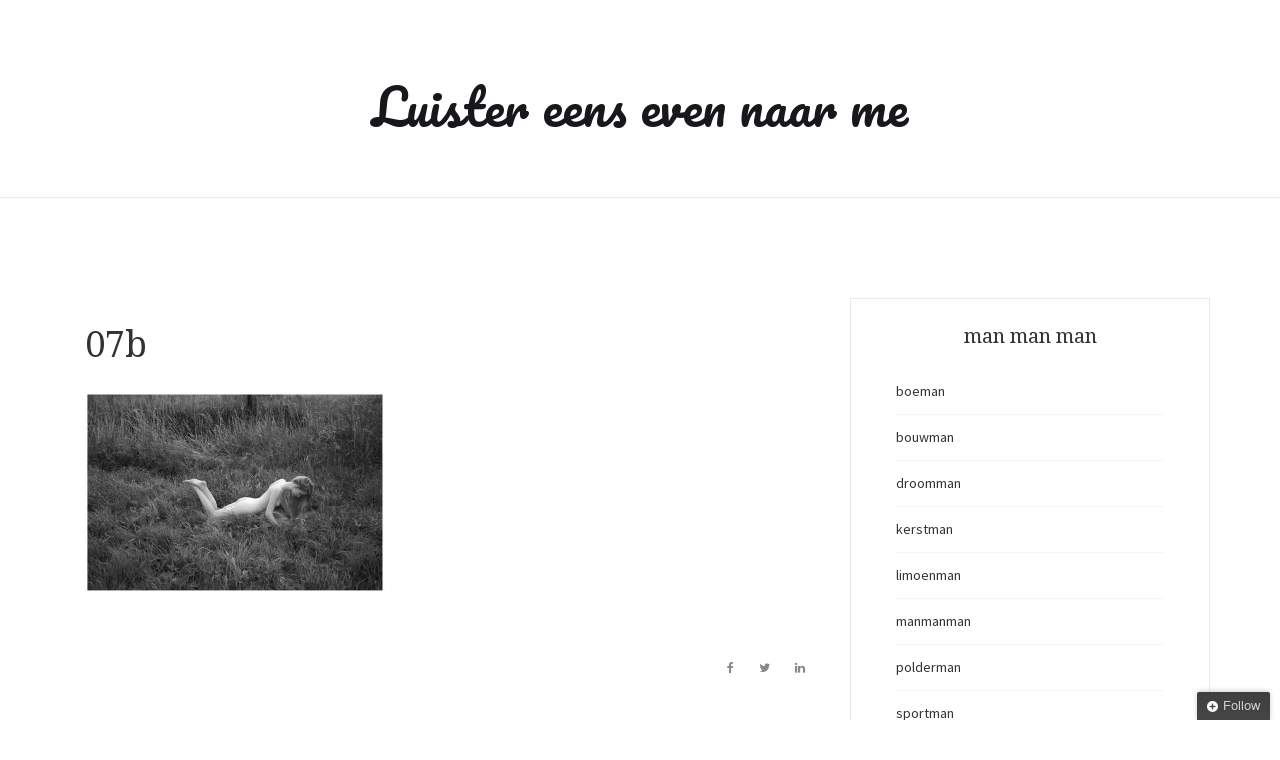

--- FILE ---
content_type: text/html; charset=UTF-8
request_url: https://www.luistereensevennaar.me/07b/
body_size: 11528
content:
<!DOCTYPE html>
<html lang="nl-NL">
<head>
    <meta charset="UTF-8">
    <meta name="viewport" content="width=device-width, initial-scale=1">
    <link rel="profile" href="http://gmpg.org/xfn/11">

	<title>07b &#8211; Luister eens even naar me</title>
<meta name='robots' content='max-image-preview:large' />
	<style>img:is([sizes="auto" i], [sizes^="auto," i]) { contain-intrinsic-size: 3000px 1500px }</style>
	
            <script data-no-defer="1" data-ezscrex="false" data-cfasync="false" data-pagespeed-no-defer data-cookieconsent="ignore">
                var ctPublicFunctions = {"_ajax_nonce":"4fc638b988","_rest_nonce":"c871cc3253","_ajax_url":"\/wp-admin\/admin-ajax.php","_rest_url":"https:\/\/www.luistereensevennaar.me\/wp-json\/","data__cookies_type":"native","data__ajax_type":"rest","data__bot_detector_enabled":0,"data__frontend_data_log_enabled":1,"cookiePrefix":"","wprocket_detected":false,"host_url":"www.luistereensevennaar.me","text__ee_click_to_select":"Klik om de hele gegevens te selecteren","text__ee_original_email":"De volledige tekst is","text__ee_got_it":"Duidelijk","text__ee_blocked":"Geblokkeerd","text__ee_cannot_connect":"Kan geen verbinding maken","text__ee_cannot_decode":"Kan e-mail niet decoderen. Onbekende reden","text__ee_email_decoder":"Cleantalk e-mail decoder","text__ee_wait_for_decoding":"De magie is onderweg!","text__ee_decoding_process":"Wacht een paar seconden terwijl we de contactgegevens decoderen."}
            </script>
        
            <script data-no-defer="1" data-ezscrex="false" data-cfasync="false" data-pagespeed-no-defer data-cookieconsent="ignore">
                var ctPublic = {"_ajax_nonce":"4fc638b988","settings__forms__check_internal":"0","settings__forms__check_external":"0","settings__forms__force_protection":0,"settings__forms__search_test":"1","settings__data__bot_detector_enabled":0,"settings__sfw__anti_crawler":0,"blog_home":"https:\/\/www.luistereensevennaar.me\/","pixel__setting":"3","pixel__enabled":true,"pixel__url":"https:\/\/moderate8-v4.cleantalk.org\/pixel\/887ac87fa2073f266e3a7ee937fdc86b.gif","data__email_check_before_post":"1","data__email_check_exist_post":1,"data__cookies_type":"native","data__key_is_ok":true,"data__visible_fields_required":true,"wl_brandname":"Anti-Spam by CleanTalk","wl_brandname_short":"CleanTalk","ct_checkjs_key":"70d5fd73e67fb5c364899821fac6f5523d8309b97d635f26b020c7a1047d0e42","emailEncoderPassKey":"b50985517044fa185c018ea2f8a3deac","bot_detector_forms_excluded":"W10=","advancedCacheExists":false,"varnishCacheExists":true,"wc_ajax_add_to_cart":false}
            </script>
        <link rel='dns-prefetch' href='//secure.gravatar.com' />
<link rel='dns-prefetch' href='//stats.wp.com' />
<link rel='dns-prefetch' href='//fonts.googleapis.com' />
<link rel='dns-prefetch' href='//v0.wordpress.com' />
<link rel="alternate" type="application/rss+xml" title="Luister eens even naar me &raquo; feed" href="https://www.luistereensevennaar.me/feed/" />
<link rel="alternate" type="application/rss+xml" title="Luister eens even naar me &raquo; reacties feed" href="https://www.luistereensevennaar.me/comments/feed/" />
<link rel="alternate" type="application/rss+xml" title="Luister eens even naar me &raquo; 07b reacties feed" href="https://www.luistereensevennaar.me/feed/?attachment_id=57" />
<script type="text/javascript">
/* <![CDATA[ */
window._wpemojiSettings = {"baseUrl":"https:\/\/s.w.org\/images\/core\/emoji\/16.0.1\/72x72\/","ext":".png","svgUrl":"https:\/\/s.w.org\/images\/core\/emoji\/16.0.1\/svg\/","svgExt":".svg","source":{"concatemoji":"https:\/\/www.luistereensevennaar.me\/wp-includes\/js\/wp-emoji-release.min.js?ver=6.8.3"}};
/*! This file is auto-generated */
!function(s,n){var o,i,e;function c(e){try{var t={supportTests:e,timestamp:(new Date).valueOf()};sessionStorage.setItem(o,JSON.stringify(t))}catch(e){}}function p(e,t,n){e.clearRect(0,0,e.canvas.width,e.canvas.height),e.fillText(t,0,0);var t=new Uint32Array(e.getImageData(0,0,e.canvas.width,e.canvas.height).data),a=(e.clearRect(0,0,e.canvas.width,e.canvas.height),e.fillText(n,0,0),new Uint32Array(e.getImageData(0,0,e.canvas.width,e.canvas.height).data));return t.every(function(e,t){return e===a[t]})}function u(e,t){e.clearRect(0,0,e.canvas.width,e.canvas.height),e.fillText(t,0,0);for(var n=e.getImageData(16,16,1,1),a=0;a<n.data.length;a++)if(0!==n.data[a])return!1;return!0}function f(e,t,n,a){switch(t){case"flag":return n(e,"\ud83c\udff3\ufe0f\u200d\u26a7\ufe0f","\ud83c\udff3\ufe0f\u200b\u26a7\ufe0f")?!1:!n(e,"\ud83c\udde8\ud83c\uddf6","\ud83c\udde8\u200b\ud83c\uddf6")&&!n(e,"\ud83c\udff4\udb40\udc67\udb40\udc62\udb40\udc65\udb40\udc6e\udb40\udc67\udb40\udc7f","\ud83c\udff4\u200b\udb40\udc67\u200b\udb40\udc62\u200b\udb40\udc65\u200b\udb40\udc6e\u200b\udb40\udc67\u200b\udb40\udc7f");case"emoji":return!a(e,"\ud83e\udedf")}return!1}function g(e,t,n,a){var r="undefined"!=typeof WorkerGlobalScope&&self instanceof WorkerGlobalScope?new OffscreenCanvas(300,150):s.createElement("canvas"),o=r.getContext("2d",{willReadFrequently:!0}),i=(o.textBaseline="top",o.font="600 32px Arial",{});return e.forEach(function(e){i[e]=t(o,e,n,a)}),i}function t(e){var t=s.createElement("script");t.src=e,t.defer=!0,s.head.appendChild(t)}"undefined"!=typeof Promise&&(o="wpEmojiSettingsSupports",i=["flag","emoji"],n.supports={everything:!0,everythingExceptFlag:!0},e=new Promise(function(e){s.addEventListener("DOMContentLoaded",e,{once:!0})}),new Promise(function(t){var n=function(){try{var e=JSON.parse(sessionStorage.getItem(o));if("object"==typeof e&&"number"==typeof e.timestamp&&(new Date).valueOf()<e.timestamp+604800&&"object"==typeof e.supportTests)return e.supportTests}catch(e){}return null}();if(!n){if("undefined"!=typeof Worker&&"undefined"!=typeof OffscreenCanvas&&"undefined"!=typeof URL&&URL.createObjectURL&&"undefined"!=typeof Blob)try{var e="postMessage("+g.toString()+"("+[JSON.stringify(i),f.toString(),p.toString(),u.toString()].join(",")+"));",a=new Blob([e],{type:"text/javascript"}),r=new Worker(URL.createObjectURL(a),{name:"wpTestEmojiSupports"});return void(r.onmessage=function(e){c(n=e.data),r.terminate(),t(n)})}catch(e){}c(n=g(i,f,p,u))}t(n)}).then(function(e){for(var t in e)n.supports[t]=e[t],n.supports.everything=n.supports.everything&&n.supports[t],"flag"!==t&&(n.supports.everythingExceptFlag=n.supports.everythingExceptFlag&&n.supports[t]);n.supports.everythingExceptFlag=n.supports.everythingExceptFlag&&!n.supports.flag,n.DOMReady=!1,n.readyCallback=function(){n.DOMReady=!0}}).then(function(){return e}).then(function(){var e;n.supports.everything||(n.readyCallback(),(e=n.source||{}).concatemoji?t(e.concatemoji):e.wpemoji&&e.twemoji&&(t(e.twemoji),t(e.wpemoji)))}))}((window,document),window._wpemojiSettings);
/* ]]> */
</script>
<style id='wp-emoji-styles-inline-css' type='text/css'>

	img.wp-smiley, img.emoji {
		display: inline !important;
		border: none !important;
		box-shadow: none !important;
		height: 1em !important;
		width: 1em !important;
		margin: 0 0.07em !important;
		vertical-align: -0.1em !important;
		background: none !important;
		padding: 0 !important;
	}
</style>
<link rel='stylesheet' id='wp-block-library-css' href='https://www.luistereensevennaar.me/wp-includes/css/dist/block-library/style.min.css?ver=6.8.3' type='text/css' media='all' />
<style id='classic-theme-styles-inline-css' type='text/css'>
/*! This file is auto-generated */
.wp-block-button__link{color:#fff;background-color:#32373c;border-radius:9999px;box-shadow:none;text-decoration:none;padding:calc(.667em + 2px) calc(1.333em + 2px);font-size:1.125em}.wp-block-file__button{background:#32373c;color:#fff;text-decoration:none}
</style>
<link rel='stylesheet' id='mediaelement-css' href='https://www.luistereensevennaar.me/wp-includes/js/mediaelement/mediaelementplayer-legacy.min.css?ver=4.2.17' type='text/css' media='all' />
<link rel='stylesheet' id='wp-mediaelement-css' href='https://www.luistereensevennaar.me/wp-includes/js/mediaelement/wp-mediaelement.min.css?ver=6.8.3' type='text/css' media='all' />
<style id='jetpack-sharing-buttons-style-inline-css' type='text/css'>
.jetpack-sharing-buttons__services-list{display:flex;flex-direction:row;flex-wrap:wrap;gap:0;list-style-type:none;margin:5px;padding:0}.jetpack-sharing-buttons__services-list.has-small-icon-size{font-size:12px}.jetpack-sharing-buttons__services-list.has-normal-icon-size{font-size:16px}.jetpack-sharing-buttons__services-list.has-large-icon-size{font-size:24px}.jetpack-sharing-buttons__services-list.has-huge-icon-size{font-size:36px}@media print{.jetpack-sharing-buttons__services-list{display:none!important}}.editor-styles-wrapper .wp-block-jetpack-sharing-buttons{gap:0;padding-inline-start:0}ul.jetpack-sharing-buttons__services-list.has-background{padding:1.25em 2.375em}
</style>
<style id='global-styles-inline-css' type='text/css'>
:root{--wp--preset--aspect-ratio--square: 1;--wp--preset--aspect-ratio--4-3: 4/3;--wp--preset--aspect-ratio--3-4: 3/4;--wp--preset--aspect-ratio--3-2: 3/2;--wp--preset--aspect-ratio--2-3: 2/3;--wp--preset--aspect-ratio--16-9: 16/9;--wp--preset--aspect-ratio--9-16: 9/16;--wp--preset--color--black: #000000;--wp--preset--color--cyan-bluish-gray: #abb8c3;--wp--preset--color--white: #ffffff;--wp--preset--color--pale-pink: #f78da7;--wp--preset--color--vivid-red: #cf2e2e;--wp--preset--color--luminous-vivid-orange: #ff6900;--wp--preset--color--luminous-vivid-amber: #fcb900;--wp--preset--color--light-green-cyan: #7bdcb5;--wp--preset--color--vivid-green-cyan: #00d084;--wp--preset--color--pale-cyan-blue: #8ed1fc;--wp--preset--color--vivid-cyan-blue: #0693e3;--wp--preset--color--vivid-purple: #9b51e0;--wp--preset--gradient--vivid-cyan-blue-to-vivid-purple: linear-gradient(135deg,rgba(6,147,227,1) 0%,rgb(155,81,224) 100%);--wp--preset--gradient--light-green-cyan-to-vivid-green-cyan: linear-gradient(135deg,rgb(122,220,180) 0%,rgb(0,208,130) 100%);--wp--preset--gradient--luminous-vivid-amber-to-luminous-vivid-orange: linear-gradient(135deg,rgba(252,185,0,1) 0%,rgba(255,105,0,1) 100%);--wp--preset--gradient--luminous-vivid-orange-to-vivid-red: linear-gradient(135deg,rgba(255,105,0,1) 0%,rgb(207,46,46) 100%);--wp--preset--gradient--very-light-gray-to-cyan-bluish-gray: linear-gradient(135deg,rgb(238,238,238) 0%,rgb(169,184,195) 100%);--wp--preset--gradient--cool-to-warm-spectrum: linear-gradient(135deg,rgb(74,234,220) 0%,rgb(151,120,209) 20%,rgb(207,42,186) 40%,rgb(238,44,130) 60%,rgb(251,105,98) 80%,rgb(254,248,76) 100%);--wp--preset--gradient--blush-light-purple: linear-gradient(135deg,rgb(255,206,236) 0%,rgb(152,150,240) 100%);--wp--preset--gradient--blush-bordeaux: linear-gradient(135deg,rgb(254,205,165) 0%,rgb(254,45,45) 50%,rgb(107,0,62) 100%);--wp--preset--gradient--luminous-dusk: linear-gradient(135deg,rgb(255,203,112) 0%,rgb(199,81,192) 50%,rgb(65,88,208) 100%);--wp--preset--gradient--pale-ocean: linear-gradient(135deg,rgb(255,245,203) 0%,rgb(182,227,212) 50%,rgb(51,167,181) 100%);--wp--preset--gradient--electric-grass: linear-gradient(135deg,rgb(202,248,128) 0%,rgb(113,206,126) 100%);--wp--preset--gradient--midnight: linear-gradient(135deg,rgb(2,3,129) 0%,rgb(40,116,252) 100%);--wp--preset--font-size--small: 13px;--wp--preset--font-size--medium: 20px;--wp--preset--font-size--large: 36px;--wp--preset--font-size--x-large: 42px;--wp--preset--spacing--20: 0.44rem;--wp--preset--spacing--30: 0.67rem;--wp--preset--spacing--40: 1rem;--wp--preset--spacing--50: 1.5rem;--wp--preset--spacing--60: 2.25rem;--wp--preset--spacing--70: 3.38rem;--wp--preset--spacing--80: 5.06rem;--wp--preset--shadow--natural: 6px 6px 9px rgba(0, 0, 0, 0.2);--wp--preset--shadow--deep: 12px 12px 50px rgba(0, 0, 0, 0.4);--wp--preset--shadow--sharp: 6px 6px 0px rgba(0, 0, 0, 0.2);--wp--preset--shadow--outlined: 6px 6px 0px -3px rgba(255, 255, 255, 1), 6px 6px rgba(0, 0, 0, 1);--wp--preset--shadow--crisp: 6px 6px 0px rgba(0, 0, 0, 1);}:where(.is-layout-flex){gap: 0.5em;}:where(.is-layout-grid){gap: 0.5em;}body .is-layout-flex{display: flex;}.is-layout-flex{flex-wrap: wrap;align-items: center;}.is-layout-flex > :is(*, div){margin: 0;}body .is-layout-grid{display: grid;}.is-layout-grid > :is(*, div){margin: 0;}:where(.wp-block-columns.is-layout-flex){gap: 2em;}:where(.wp-block-columns.is-layout-grid){gap: 2em;}:where(.wp-block-post-template.is-layout-flex){gap: 1.25em;}:where(.wp-block-post-template.is-layout-grid){gap: 1.25em;}.has-black-color{color: var(--wp--preset--color--black) !important;}.has-cyan-bluish-gray-color{color: var(--wp--preset--color--cyan-bluish-gray) !important;}.has-white-color{color: var(--wp--preset--color--white) !important;}.has-pale-pink-color{color: var(--wp--preset--color--pale-pink) !important;}.has-vivid-red-color{color: var(--wp--preset--color--vivid-red) !important;}.has-luminous-vivid-orange-color{color: var(--wp--preset--color--luminous-vivid-orange) !important;}.has-luminous-vivid-amber-color{color: var(--wp--preset--color--luminous-vivid-amber) !important;}.has-light-green-cyan-color{color: var(--wp--preset--color--light-green-cyan) !important;}.has-vivid-green-cyan-color{color: var(--wp--preset--color--vivid-green-cyan) !important;}.has-pale-cyan-blue-color{color: var(--wp--preset--color--pale-cyan-blue) !important;}.has-vivid-cyan-blue-color{color: var(--wp--preset--color--vivid-cyan-blue) !important;}.has-vivid-purple-color{color: var(--wp--preset--color--vivid-purple) !important;}.has-black-background-color{background-color: var(--wp--preset--color--black) !important;}.has-cyan-bluish-gray-background-color{background-color: var(--wp--preset--color--cyan-bluish-gray) !important;}.has-white-background-color{background-color: var(--wp--preset--color--white) !important;}.has-pale-pink-background-color{background-color: var(--wp--preset--color--pale-pink) !important;}.has-vivid-red-background-color{background-color: var(--wp--preset--color--vivid-red) !important;}.has-luminous-vivid-orange-background-color{background-color: var(--wp--preset--color--luminous-vivid-orange) !important;}.has-luminous-vivid-amber-background-color{background-color: var(--wp--preset--color--luminous-vivid-amber) !important;}.has-light-green-cyan-background-color{background-color: var(--wp--preset--color--light-green-cyan) !important;}.has-vivid-green-cyan-background-color{background-color: var(--wp--preset--color--vivid-green-cyan) !important;}.has-pale-cyan-blue-background-color{background-color: var(--wp--preset--color--pale-cyan-blue) !important;}.has-vivid-cyan-blue-background-color{background-color: var(--wp--preset--color--vivid-cyan-blue) !important;}.has-vivid-purple-background-color{background-color: var(--wp--preset--color--vivid-purple) !important;}.has-black-border-color{border-color: var(--wp--preset--color--black) !important;}.has-cyan-bluish-gray-border-color{border-color: var(--wp--preset--color--cyan-bluish-gray) !important;}.has-white-border-color{border-color: var(--wp--preset--color--white) !important;}.has-pale-pink-border-color{border-color: var(--wp--preset--color--pale-pink) !important;}.has-vivid-red-border-color{border-color: var(--wp--preset--color--vivid-red) !important;}.has-luminous-vivid-orange-border-color{border-color: var(--wp--preset--color--luminous-vivid-orange) !important;}.has-luminous-vivid-amber-border-color{border-color: var(--wp--preset--color--luminous-vivid-amber) !important;}.has-light-green-cyan-border-color{border-color: var(--wp--preset--color--light-green-cyan) !important;}.has-vivid-green-cyan-border-color{border-color: var(--wp--preset--color--vivid-green-cyan) !important;}.has-pale-cyan-blue-border-color{border-color: var(--wp--preset--color--pale-cyan-blue) !important;}.has-vivid-cyan-blue-border-color{border-color: var(--wp--preset--color--vivid-cyan-blue) !important;}.has-vivid-purple-border-color{border-color: var(--wp--preset--color--vivid-purple) !important;}.has-vivid-cyan-blue-to-vivid-purple-gradient-background{background: var(--wp--preset--gradient--vivid-cyan-blue-to-vivid-purple) !important;}.has-light-green-cyan-to-vivid-green-cyan-gradient-background{background: var(--wp--preset--gradient--light-green-cyan-to-vivid-green-cyan) !important;}.has-luminous-vivid-amber-to-luminous-vivid-orange-gradient-background{background: var(--wp--preset--gradient--luminous-vivid-amber-to-luminous-vivid-orange) !important;}.has-luminous-vivid-orange-to-vivid-red-gradient-background{background: var(--wp--preset--gradient--luminous-vivid-orange-to-vivid-red) !important;}.has-very-light-gray-to-cyan-bluish-gray-gradient-background{background: var(--wp--preset--gradient--very-light-gray-to-cyan-bluish-gray) !important;}.has-cool-to-warm-spectrum-gradient-background{background: var(--wp--preset--gradient--cool-to-warm-spectrum) !important;}.has-blush-light-purple-gradient-background{background: var(--wp--preset--gradient--blush-light-purple) !important;}.has-blush-bordeaux-gradient-background{background: var(--wp--preset--gradient--blush-bordeaux) !important;}.has-luminous-dusk-gradient-background{background: var(--wp--preset--gradient--luminous-dusk) !important;}.has-pale-ocean-gradient-background{background: var(--wp--preset--gradient--pale-ocean) !important;}.has-electric-grass-gradient-background{background: var(--wp--preset--gradient--electric-grass) !important;}.has-midnight-gradient-background{background: var(--wp--preset--gradient--midnight) !important;}.has-small-font-size{font-size: var(--wp--preset--font-size--small) !important;}.has-medium-font-size{font-size: var(--wp--preset--font-size--medium) !important;}.has-large-font-size{font-size: var(--wp--preset--font-size--large) !important;}.has-x-large-font-size{font-size: var(--wp--preset--font-size--x-large) !important;}
:where(.wp-block-post-template.is-layout-flex){gap: 1.25em;}:where(.wp-block-post-template.is-layout-grid){gap: 1.25em;}
:where(.wp-block-columns.is-layout-flex){gap: 2em;}:where(.wp-block-columns.is-layout-grid){gap: 2em;}
:root :where(.wp-block-pullquote){font-size: 1.5em;line-height: 1.6;}
</style>
<link rel='stylesheet' id='cleantalk-public-css-css' href='https://www.luistereensevennaar.me/wp-content/plugins/cleantalk-spam-protect/css/cleantalk-public.min.css?ver=6.68_1764599335' type='text/css' media='all' />
<link rel='stylesheet' id='cleantalk-email-decoder-css-css' href='https://www.luistereensevennaar.me/wp-content/plugins/cleantalk-spam-protect/css/cleantalk-email-decoder.min.css?ver=6.68_1764599335' type='text/css' media='all' />
<link rel='stylesheet' id='blaskan-fonts-css' href='https://fonts.googleapis.com/css?family=Droid+Serif%3A400%2C700%7CSource+Sans+Pro%3A300%2C400%2C600%2C700%2C900%7CWork+Sans%7CPacifico&#038;subset=latin%2Clatin-ext&#038;ver=6.8.3' type='text/css' media='all' />
<link rel='stylesheet' id='bootstrap-css' href='https://www.luistereensevennaar.me/wp-content/themes/blaskan/assets/css/bootstrap.min.css?ver=6.8.3' type='text/css' media='all' />
<link rel='stylesheet' id='fontawesome-css' href='https://www.luistereensevennaar.me/wp-content/themes/blaskan/assets/css/font-awesome.min.css?ver=6.8.3' type='text/css' media='all' />
<link rel='stylesheet' id='blaskan-style-css' href='https://www.luistereensevennaar.me/wp-content/themes/blaskan/style.css?ver=6.8.3' type='text/css' media='all' />
<script type="text/javascript" src="https://www.luistereensevennaar.me/wp-content/plugins/cleantalk-spam-protect/js/apbct-public-bundle_gathering.min.js?ver=6.68_1764599335" id="apbct-public-bundle_gathering.min-js-js"></script>
<script type="text/javascript" src="https://www.luistereensevennaar.me/wp-includes/js/jquery/jquery.min.js?ver=3.7.1" id="jquery-core-js"></script>
<script type="text/javascript" src="https://www.luistereensevennaar.me/wp-includes/js/jquery/jquery-migrate.min.js?ver=3.4.1" id="jquery-migrate-js"></script>
<link rel="https://api.w.org/" href="https://www.luistereensevennaar.me/wp-json/" /><link rel="alternate" title="JSON" type="application/json" href="https://www.luistereensevennaar.me/wp-json/wp/v2/media/57" /><link rel="EditURI" type="application/rsd+xml" title="RSD" href="https://www.luistereensevennaar.me/xmlrpc.php?rsd" />
<meta name="generator" content="WordPress 6.8.3" />
<link rel='shortlink' href='https://wp.me/a3Vdk0-V' />
<link rel="alternate" title="oEmbed (JSON)" type="application/json+oembed" href="https://www.luistereensevennaar.me/wp-json/oembed/1.0/embed?url=https%3A%2F%2Fwww.luistereensevennaar.me%2F07b%2F" />
<link rel="alternate" title="oEmbed (XML)" type="text/xml+oembed" href="https://www.luistereensevennaar.me/wp-json/oembed/1.0/embed?url=https%3A%2F%2Fwww.luistereensevennaar.me%2F07b%2F&#038;format=xml" />
	<style>img#wpstats{display:none}</style>
		<link rel="pingback" href="https://www.luistereensevennaar.me/xmlrpc.php"><!-- All in one Favicon 4.8 --><link rel="shortcut icon" href="http://www.luistereensevennaar.me/wp-content/uploads/2012/09/favicon-81.ico" />

<!-- Jetpack Open Graph Tags -->
<meta property="og:type" content="article" />
<meta property="og:title" content="07b" />
<meta property="og:url" content="https://www.luistereensevennaar.me/07b/" />
<meta property="og:description" content="Bezoek het bericht voor meer." />
<meta property="article:published_time" content="2011-12-20T14:26:44+00:00" />
<meta property="article:modified_time" content="2011-12-20T14:26:44+00:00" />
<meta property="og:site_name" content="Luister eens even naar me" />
<meta property="og:image" content="https://www.luistereensevennaar.me/wp-content/uploads/2011/12/07b.jpg" />
<meta property="og:image:alt" content="" />
<meta property="og:locale" content="nl_NL" />
<meta name="twitter:text:title" content="07b" />
<meta name="twitter:image" content="https://www.luistereensevennaar.me/wp-content/uploads/2011/12/07b.jpg?w=640" />
<meta name="twitter:card" content="summary_large_image" />
<meta name="twitter:description" content="Bezoek het bericht voor meer." />

<!-- End Jetpack Open Graph Tags -->
</head>

<body class="attachment wp-singular attachment-template-default single single-attachment postid-57 attachmentid-57 attachment-jpeg wp-theme-blaskan">
<div id="page" class="site">
    <header id="masthead" class="site-header" role="banner">
        <div class="site-branding ">

            <div class="top-header container">

				                <div class="search-header-form-container pull-right">
                                    </div>

                

                <div class="clearfix"></div>
            </div>

            <div class="container">
				                        <p class="site-title"><a
                                    href="https://www.luistereensevennaar.me/"
                                    rel="home">Luister eens even naar me</a></p>
						
            </div><!-- .container -->
        </div><!-- .site-branding -->

        <nav id="site-navigation" class="main-navigation container" role="navigation">
            <button class="menu-toggle" aria-controls="primary-menu"
                    aria-expanded="false">Menu</button>
            <div class="blaskan-main-menu">
			             </div>
        </nav><!-- #site-navigation -->

        <!-- Custom Header -->
		
    </header><!-- #masthead -->

    <div id="content" class="site-content container">


    <div id="primary" class="content-area row">
        <main id="main" class="site-main col-md-8 col-sm-12" role="main">

			<article id="post-57" class="col-md-12 col-sm-12 post-57 attachment type-attachment status-inherit hentry">
    <header class="entry-header">

		
		
		<h1 class="entry-title">07b</h1>
    </header><!-- .entry-header -->

    <div class="entry-content">
		<p class="attachment"><a href='https://www.luistereensevennaar.me/wp-content/uploads/2011/12/07b.jpg'><img fetchpriority="high" decoding="async" width="300" height="203" src="https://www.luistereensevennaar.me/wp-content/uploads/2011/12/07b-300x203.jpg" class="attachment-medium size-medium" alt="" srcset="https://www.luistereensevennaar.me/wp-content/uploads/2011/12/07b-300x203.jpg 300w, https://www.luistereensevennaar.me/wp-content/uploads/2011/12/07b-441x300.jpg 441w, https://www.luistereensevennaar.me/wp-content/uploads/2011/12/07b.jpg 800w" sizes="(max-width: 300px) 100vw, 300px" /></a></p>
    </div><!-- .entry-content -->

    <footer class="entry-footer row">
		<div class="col-md-8 col-xs-12"></div><div class="col-md-4 col-xs-12 pull-right text-right"><a href="https://www.facebook.com/sharer/sharer.php?u=https%3A%2F%2Fwww.luistereensevennaar.me%2F07b%2F" target="_blank" class="social-icons"><i class="fa fa-facebook" aria-hidden="true"></i></a><a href="https://twitter.com/home?status=https%3A%2F%2Fwww.luistereensevennaar.me%2F07b%2F" target="_blank" class="social-icons"><i class="fa fa-twitter" aria-hidden="true"></i></a><a href="https://www.linkedin.com/shareArticle?mini=true&url=https%3A%2F%2Fwww.luistereensevennaar.me%2F07b%2F&title=07b" target="_blank" class="social-icons"><i class="fa fa-linkedin" aria-hidden="true"></i></a></div>    </footer><!-- .entry-footer -->
</article><!-- #post-## -->

<div class="author-container">
    <div class="author">
        <div class="author-avatar">
			<img alt='' src='https://secure.gravatar.com/avatar/06e6e5b6ee37648aed2b699a4b3d2a66453c2a730720d19dedd0ddb81b4bc0c9?s=72&#038;d=blank&#038;r=g' srcset='https://secure.gravatar.com/avatar/06e6e5b6ee37648aed2b699a4b3d2a66453c2a730720d19dedd0ddb81b4bc0c9?s=144&#038;d=blank&#038;r=g 2x' class='avatar avatar-72 photo' height='72' width='72' decoding='async'/>        </div>
        <div class="author-description">
            <p class="author-name"> <a href="https://www.luistereensevennaar.me/author/admin/" title="Berichten van marc gf zaan" rel="author">marc gf zaan</a> </p>
            <div class="author-bio">
				            </div>
        </div>
    </div>
</div>

<div id="comments" class="comments-area">

		<div id="respond" class="comment-respond">
		<h5 id="reply-title" class="comment-reply-title">Geef een reactie <small><a rel="nofollow" id="cancel-comment-reply-link" href="/07b/#respond" style="display:none;">Reactie annuleren</a></small></h5><form action="https://www.luistereensevennaar.me/wp-comments-post.php" method="post" id="commentform" class="comment-form"><p class="comment-notes"><span id="email-notes">Je e-mailadres wordt niet gepubliceerd.</span> <span class="required-field-message">Vereiste velden zijn gemarkeerd met <span class="required">*</span></span></p><p class="comment-form-comment"><textarea id="comment" name="comment" cols="45" rows="8" aria-required="true" placeholder="Comment"></textarea></p><p class="comment-form-author"><input id="author" name="author" type="text" value="" size="30"  aria-required='true' placeholder="Naam*" /></p>
<p class="comment-form-email"><input id="email" name="email" type="text" value="" size="30"  aria-required='true' placeholder="E-mail*" /></p>
<p class="comment-form-url"><input id="url" name="url" type="text" value="" size="30" placeholder="Website" /></p>
<p class="comment-form-cookies-consent"><input id="wp-comment-cookies-consent" name="wp-comment-cookies-consent" type="checkbox" value="yes" /> <label for="wp-comment-cookies-consent">Mijn naam, e-mail en site opslaan in deze browser voor de volgende keer wanneer ik een reactie plaats.</label></p>
<p class="form-submit"><input name="submit" type="submit" id="submit" class="submit" value="Reactie plaatsen" /> <input type='hidden' name='comment_post_ID' value='57' id='comment_post_ID' />
<input type='hidden' name='comment_parent' id='comment_parent' value='0' />
</p></form>	</div><!-- #respond -->
	
</div><!-- #comments -->

        </main><!-- #main -->
		
<aside id="secondary" class="widget-area col-md-4 col-sm-12" role="complementary">
	<section id="categories-2" class="widget widget_categories"><h5 class="widget-title">man man man</h5>
			<ul>
					<li class="cat-item cat-item-3"><a href="https://www.luistereensevennaar.me/category/boeman/">boeman</a>
</li>
	<li class="cat-item cat-item-4"><a href="https://www.luistereensevennaar.me/category/bouwman/">bouwman</a>
</li>
	<li class="cat-item cat-item-12"><a href="https://www.luistereensevennaar.me/category/droomman/">droomman</a>
</li>
	<li class="cat-item cat-item-6"><a href="https://www.luistereensevennaar.me/category/kerstman/">kerstman</a>
</li>
	<li class="cat-item cat-item-7"><a href="https://www.luistereensevennaar.me/category/limoenman/">limoenman</a>
</li>
	<li class="cat-item cat-item-11"><a href="https://www.luistereensevennaar.me/category/manmanman/">manmanman</a>
</li>
	<li class="cat-item cat-item-8"><a href="https://www.luistereensevennaar.me/category/polderman/">polderman</a>
</li>
	<li class="cat-item cat-item-9"><a href="https://www.luistereensevennaar.me/category/sportman/">sportman</a>
</li>
	<li class="cat-item cat-item-5"><a href="https://www.luistereensevennaar.me/category/thuisman/">thuisman</a>
</li>
	<li class="cat-item cat-item-160"><a href="https://www.luistereensevennaar.me/category/vakantieman/">vakantieman</a>
</li>
			</ul>

			</section>
		<section id="recent-posts-2" class="widget widget_recent_entries">
		<h5 class="widget-title">nieuwe man</h5>
		<ul>
											<li>
					<a href="https://www.luistereensevennaar.me/broer/">Broer</a>
									</li>
											<li>
					<a href="https://www.luistereensevennaar.me/potjeslatijn/">Potjeslatijn</a>
									</li>
											<li>
					<a href="https://www.luistereensevennaar.me/boekenwurm/">boekenwurm</a>
									</li>
											<li>
					<a href="https://www.luistereensevennaar.me/natale/">natale</a>
									</li>
											<li>
					<a href="https://www.luistereensevennaar.me/hege/">hege</a>
									</li>
					</ul>

		</section><section id="archives-2" class="widget widget_archive"><h5 class="widget-title">oude man</h5>
			<ul>
					<li><a href='https://www.luistereensevennaar.me/2021/06/'>juni 2021</a>&nbsp;(1)</li>
	<li><a href='https://www.luistereensevennaar.me/2017/10/'>oktober 2017</a>&nbsp;(1)</li>
	<li><a href='https://www.luistereensevennaar.me/2016/01/'>januari 2016</a>&nbsp;(1)</li>
	<li><a href='https://www.luistereensevennaar.me/2015/12/'>december 2015</a>&nbsp;(2)</li>
	<li><a href='https://www.luistereensevennaar.me/2015/05/'>mei 2015</a>&nbsp;(1)</li>
	<li><a href='https://www.luistereensevennaar.me/2015/01/'>januari 2015</a>&nbsp;(3)</li>
	<li><a href='https://www.luistereensevennaar.me/2014/12/'>december 2014</a>&nbsp;(2)</li>
	<li><a href='https://www.luistereensevennaar.me/2014/11/'>november 2014</a>&nbsp;(2)</li>
	<li><a href='https://www.luistereensevennaar.me/2014/10/'>oktober 2014</a>&nbsp;(2)</li>
	<li><a href='https://www.luistereensevennaar.me/2014/08/'>augustus 2014</a>&nbsp;(1)</li>
	<li><a href='https://www.luistereensevennaar.me/2014/04/'>april 2014</a>&nbsp;(2)</li>
	<li><a href='https://www.luistereensevennaar.me/2013/12/'>december 2013</a>&nbsp;(3)</li>
	<li><a href='https://www.luistereensevennaar.me/2013/10/'>oktober 2013</a>&nbsp;(3)</li>
	<li><a href='https://www.luistereensevennaar.me/2013/09/'>september 2013</a>&nbsp;(2)</li>
	<li><a href='https://www.luistereensevennaar.me/2013/08/'>augustus 2013</a>&nbsp;(1)</li>
	<li><a href='https://www.luistereensevennaar.me/2013/07/'>juli 2013</a>&nbsp;(14)</li>
	<li><a href='https://www.luistereensevennaar.me/2013/06/'>juni 2013</a>&nbsp;(6)</li>
	<li><a href='https://www.luistereensevennaar.me/2013/05/'>mei 2013</a>&nbsp;(2)</li>
	<li><a href='https://www.luistereensevennaar.me/2013/04/'>april 2013</a>&nbsp;(5)</li>
	<li><a href='https://www.luistereensevennaar.me/2013/03/'>maart 2013</a>&nbsp;(5)</li>
	<li><a href='https://www.luistereensevennaar.me/2013/02/'>februari 2013</a>&nbsp;(4)</li>
	<li><a href='https://www.luistereensevennaar.me/2013/01/'>januari 2013</a>&nbsp;(4)</li>
	<li><a href='https://www.luistereensevennaar.me/2012/12/'>december 2012</a>&nbsp;(14)</li>
	<li><a href='https://www.luistereensevennaar.me/2012/11/'>november 2012</a>&nbsp;(4)</li>
	<li><a href='https://www.luistereensevennaar.me/2012/10/'>oktober 2012</a>&nbsp;(4)</li>
	<li><a href='https://www.luistereensevennaar.me/2012/09/'>september 2012</a>&nbsp;(9)</li>
	<li><a href='https://www.luistereensevennaar.me/2012/08/'>augustus 2012</a>&nbsp;(19)</li>
	<li><a href='https://www.luistereensevennaar.me/2012/07/'>juli 2012</a>&nbsp;(31)</li>
	<li><a href='https://www.luistereensevennaar.me/2012/06/'>juni 2012</a>&nbsp;(5)</li>
	<li><a href='https://www.luistereensevennaar.me/2012/05/'>mei 2012</a>&nbsp;(2)</li>
	<li><a href='https://www.luistereensevennaar.me/2012/04/'>april 2012</a>&nbsp;(1)</li>
	<li><a href='https://www.luistereensevennaar.me/2012/03/'>maart 2012</a>&nbsp;(7)</li>
	<li><a href='https://www.luistereensevennaar.me/2012/02/'>februari 2012</a>&nbsp;(5)</li>
	<li><a href='https://www.luistereensevennaar.me/2012/01/'>januari 2012</a>&nbsp;(8)</li>
			</ul>

			</section><section id="nav_menu-2" class="widget widget_nav_menu"><h5 class="widget-title">werkende man</h5><div class="menu-menu1-container"><ul id="menu-menu1" class="menu"><li id="menu-item-720" class="menu-item menu-item-type-custom menu-item-object-custom menu-item-720"><a href="http://marcgfzaan.nl">marcgfzaan.nl</a></li>
</ul></div></section></aside><!-- #secondary -->
    </div><!-- #primary -->


</div><!-- #content -->

<footer id="colophon" class="site-footer" role="contentinfo">

	
    <div class="footer-widgets widget-area container">
        <div class="row">
			<div class="col-md-12 col-xs-12"><section id="text-2" class="widget widget_text">			<div class="textwidget"><p>© 2012-2018 Marc GF Zaan</p>
</div>
		</section></div>        </div>
    </div>


    <div class="site-info">
        <div class="container">
            <div class="row">
                <div class="copyright-info col-md-6 col-sm-12">
                    <a href="https://wordpress.org/">Proudly powered by WordPress</a>
                    <span class="sep"> | </span>
					Theme: Blaskan by <a href="https://colorlib.com/" target="_blank" rel="designer">Colorlib.com</a>.                </div>
				            </div>

        </div>
    </div><!-- .site-info -->
</footer><!-- #colophon -->
</div><!-- #page -->

<script>				
                    document.addEventListener('DOMContentLoaded', function () {
                        setTimeout(function(){
                            if( document.querySelectorAll('[name^=ct_checkjs]').length > 0 ) {
                                if (typeof apbct_public_sendREST === 'function' && typeof apbct_js_keys__set_input_value === 'function') {
                                    apbct_public_sendREST(
                                    'js_keys__get',
                                    { callback: apbct_js_keys__set_input_value })
                                }
                            }
                        },0)					    
                    })				
                </script><script type="speculationrules">
{"prefetch":[{"source":"document","where":{"and":[{"href_matches":"\/*"},{"not":{"href_matches":["\/wp-*.php","\/wp-admin\/*","\/wp-content\/uploads\/*","\/wp-content\/*","\/wp-content\/plugins\/*","\/wp-content\/themes\/blaskan\/*","\/*\\?(.+)"]}},{"not":{"selector_matches":"a[rel~=\"nofollow\"]"}},{"not":{"selector_matches":".no-prefetch, .no-prefetch a"}}]},"eagerness":"conservative"}]}
</script>
<style type="text/css" media="screen">
  #bit, #bit * {}
  #bit {
      bottom: -300px;
      font: 13px "Helvetica Neue",sans-serif;
      position: fixed;
      right: 10px;
      z-index: 999999;
      width: 230px;
  }
  
  .loggedout-follow-typekit {
      margin-right: 4.5em;
  }
  
  #bit a.bsub {
      background-color: #464646;
      background-image: -moz-linear-gradient(center bottom , #3F3F3F, #464646 5px);
      background: -webkit-gradient(linear, left top, left bottom, from(#3F3F3F), to(#464646));
      filter:  progid:DXImageTransform.Microsoft.gradient(startColorstr='#3F3F3F', endColorstr='#464646');    

      border: 0 none;
      box-shadow: 0 -1px 5px rgba(0, 0, 0, 0.2);
      color: #CCCCCC;
      display: block;
      float: right;
      font: 13px/28px "Helvetica Neue",sans-serif;
      letter-spacing: normal;
      outline-style: none;
      outline-width: 0;
      overflow: hidden;
      padding: 0 10px 0 8px;
      text-decoration: none !important;
      text-shadow: 0 -1px 0 #444444;
  }
  
  #bit a.bsub {
      border-radius: 2px 2px 0 0;
  }
  
  #bit a.bsub span {
      background-attachment: scroll;
      background-clip: border-box;
      background-color: transparent;
      background-image: url(https://www.luistereensevennaar.me/wp-content/plugins/follow-button-for-jetpack/plus.png);
      background-origin: padding-box;
      background-position: 2px 3px;
      background-repeat: no-repeat;
      background-size: 20% auto;
      padding-left: 18px;
  }
  
  #bit a:hover span, #bit a.bsub.open span {
      /*background-position: 0 -117px;*/
      color: #FFFFFF !important;
  }
  
  #bit a.bsub.open {
      background: none repeat scroll 0 0 #333333;
  }
  
  #bitsubscribe {
      background: none repeat scroll 0 0 #464646;
      border-radius: 2px 0 0 0;
      color: #FFFFFF;
      margin-top: 27px;
      padding: 15px;
      width: 200px;
      float: right;
      margin-top: 0;
  }
  
  div#bitsubscribe.open {
      box-shadow: 0 0 8px rgba(0, 0, 0, 0.5);
  }
  
  #bitsubscribe div {
      overflow: hidden;
  }
  
  #bit h3, #bit #bitsubscribe h3 {
      color: #FFFFFF;
      font-family: "Helvetica Neue",Helvetica,Arial,sans-serif;
      font-size: 20px;
      font-weight: 300;
      margin: 0 0 0.5em !important;
      text-align: left;
      text-shadow: 0 1px 0 #333333;
  }
  
  #bit #bitsubscribe p {
      color: #FFFFFF;
      font: 300 15px/1.3em "Helvetica Neue",Helvetica,Arial,sans-serif;
      margin: 0 0 1em;
      text-shadow: 0 1px 0 #333333;
  }
  
  #bitsubscribe p a {
      margin: 20px 0 0;
  }
  
  #bit #bitsubscribe p.bit-follow-count {
      font-size: 13px;
  }
  
  #bitsubscribe input[type="submit"] {
      -moz-transition: all 0.25s ease-in-out 0s;
      -webkit-transition: all 0.25s ease-in-out 0s;
      -o-transition: all 0.25s ease-in-out 0s;
      -ms-transition: all 0.25s ease-in-out 0s;
      transition: all 0.25s ease-in-out 0s;   
      background: -moz-linear-gradient(center top , #333333 0%, #111111 100%) repeat scroll 0 0 transparent;
      background: -webkit-gradient(linear, left top, left bottom, from(#333333), to(#111111));
      filter:  progid:DXImageTransform.Microsoft.gradient(startColorstr='#333333', endColorstr='#111111');    

      border: 1px solid #282828;
      border-radius: 11px 11px 11px 11px;
      box-shadow: 0 1px 0 #444444 inset;
      color: #CCCCCC;
      padding: 2px 20px;
      text-decoration: none;
      text-shadow: 0 1px 0 #000000;
  }
  
  #bitsubscribe input[type="submit"]:hover {
      background: -moz-linear-gradient(center top , #333333 0%, #222222 100%) repeat scroll 0 0 transparent;
      box-shadow: 0 1px 0 #4F4F4F inset;
      color: #FFFFFF;
      text-decoration: none;
  }
  
  #bitsubscribe input[type="submit"]:active {
      background: -moz-linear-gradient(center top , #111111 0%, #222222 100%) repeat scroll 0 0 transparent;
      box-shadow: 0 -1px 0 #333333 inset;
      color: #AAAAAA;
      text-decoration: none;
  }
  
  #bitsubscribe input[type="text"] {
      border-radius: 3px 3px 3px 3px;
      font: 300 15px "Helvetica Neue",Helvetica,Arial,sans-serif;
  }
  
  #bitsubscribe input[type="text"]:focus {
      border: 1px solid #000000;
  }
  
  #bitsubscribe.open {
      display: block;
  }
  
  #bsub-subscribe-button {
      margin: 0 auto;
      text-align: center;
  }
  
  #bitsubscribe #bsub-credit {
      border-top: 1px solid #3C3C3C;
      font: 11px "Helvetica Neue",sans-serif;
      margin: 0 0 -15px;
      padding: 7px 0;
      text-align: center;
  }
  
  #bitsubscribe #bsub-credit a {
      background: none repeat scroll 0 0 transparent;
      color: #AAAAAA;
      text-decoration: none;
      text-shadow: 0 1px 0 #262626;
  }
  
  #bitsubscribe #bsub-credit a:hover {
      background: none repeat scroll 0 0 transparent;
      color: #FFFFFF;
  }
</style>    

<script type="text/javascript" charset="utf-8">
  jQuery.extend(jQuery.easing, {
      easeOutCubic: function (x, t, b, c, d) {
          return c * ((t = t / d - 1) * t * t + 1) + b;
      }
  });
  jQuery(document).ready(function () {
      var isopen = false,
          bitHeight = jQuery('#bitsubscribe').height();
      setTimeout(function () {
          jQuery('#bit').animate({
              bottom: '-' + bitHeight - 30 + 'px'
          }, 200);
      }, 300);
      jQuery('#bit a.bsub').click(function () {
          if (!isopen) {
              isopen = true;
              jQuery('#bit a.bsub').addClass('open');
              jQuery('#bit #bitsubscribe').addClass('open')
              jQuery('#bit').stop();
              jQuery('#bit').animate({
                  bottom: '0px'
              }, {
                  duration: 400,
                  easing: "easeOutCubic"
              });
          } else {
              isopen = false;
              jQuery('#bit').stop();
              jQuery('#bit').animate({
                  bottom: '-' + bitHeight - 30 + 'px'
              }, 200, function () {
                  jQuery('#bit a.bsub').removeClass('open');
                  jQuery('#bit #bitsubscribe').removeClass('open');
              });
          }
      });
  });
</script>

<div id="bit" class="">
  <a class="bsub" href="javascript:void(0)"><span id='bsub-text'>Follow</span></a>
  
  <div id="bitsubscribe">
    <h3><label for="loggedout-follow-field">Follow Luister eens even naar me</label></h3>
<a name="subscribe-blog"></a>
		<form action="" method="post" accept-charset="utf-8" id="subscribe-blog">
			<p>Get every new post delivered to your Inbox</p>
              <p>Join other followers:</p>
			<p><input type="text" name="email" style="width: 95%; padding: 1px 2px" value="Email Address" id="subscribe-field" onclick="if ( this.value == 'Email Address' ) { this.value = ''; }" onblur="if ( this.value == '' ) { this.value = 'Email Address'; }" /></p>
			<p>
				<input type="hidden" name="action" value="subscribe" />
				<input type="hidden" name="source" value="
Warning: Undefined variable $referer in /customers/7/a/9/luistereensevennaar.me/httpd.www/wp-content/plugins/follow-button-for-jetpack/follow button for jetpack.php on line 260
" />
				<input type="hidden" name="sub-type" value="
Warning: Undefined variable $source in /customers/7/a/9/luistereensevennaar.me/httpd.www/wp-content/plugins/follow-button-for-jetpack/follow button for jetpack.php on line 261
" />
				<input type="hidden" name="redirect_fragment" value="
Warning: Undefined variable $widget_id in /customers/7/a/9/luistereensevennaar.me/httpd.www/wp-content/plugins/follow-button-for-jetpack/follow button for jetpack.php on line 262
" />
				<input type="hidden" id="_wpnonce" name="_wpnonce" value="6e1fce857f" />				<input type="submit" value="Sign me up!" name="jetpack_subscriptions_widget" />
                       </p>
		</form>
        </div>
</div>
	<div style="display:none">
			<div class="grofile-hash-map-11187d013f131b3fbba622f2de415dd1">
		</div>
		</div>
		<script type="text/javascript" src="https://www.luistereensevennaar.me/wp-includes/js/imagesloaded.min.js?ver=5.0.0" id="imagesloaded-js"></script>
<script type="text/javascript" src="https://www.luistereensevennaar.me/wp-includes/js/masonry.min.js?ver=4.2.2" id="masonry-js"></script>
<script type="text/javascript" src="https://www.luistereensevennaar.me/wp-content/themes/blaskan/assets/js/navigation.js?ver=20151215" id="blaskan-navigation-js"></script>
<script type="text/javascript" src="https://www.luistereensevennaar.me/wp-content/themes/blaskan/assets/js/skip-link-focus-fix.js?ver=20151215" id="blaskan-skip-link-focus-fix-js"></script>
<script type="text/javascript" src="https://www.luistereensevennaar.me/wp-content/themes/blaskan/assets/js/scripts.js?ver=20151215" id="blaskan-scripts-js"></script>
<script type="text/javascript" src="https://www.luistereensevennaar.me/wp-includes/js/comment-reply.min.js?ver=6.8.3" id="comment-reply-js" async="async" data-wp-strategy="async"></script>
<script type="text/javascript" src="https://secure.gravatar.com/js/gprofiles.js?ver=202604" id="grofiles-cards-js"></script>
<script type="text/javascript" id="wpgroho-js-extra">
/* <![CDATA[ */
var WPGroHo = {"my_hash":""};
/* ]]> */
</script>
<script type="text/javascript" src="https://www.luistereensevennaar.me/wp-content/plugins/jetpack/modules/wpgroho.js?ver=15.2" id="wpgroho-js"></script>
<script type="text/javascript" id="jetpack-stats-js-before">
/* <![CDATA[ */
_stq = window._stq || [];
_stq.push([ "view", JSON.parse("{\"v\":\"ext\",\"blog\":\"57964916\",\"post\":\"57\",\"tz\":\"1\",\"srv\":\"www.luistereensevennaar.me\",\"j\":\"1:15.2\"}") ]);
_stq.push([ "clickTrackerInit", "57964916", "57" ]);
/* ]]> */
</script>
<script type="text/javascript" src="https://stats.wp.com/e-202604.js" id="jetpack-stats-js" defer="defer" data-wp-strategy="defer"></script>
<script>
jQuery( document ).ready( function($) {
	$('.bawpvc-ajax-counter').each( function( i ) {
		var $id = $(this).data('id');
		var t = this;
		var n = 1;
		$.get('https://www.luistereensevennaar.me/wp-admin/admin-ajax.php?action=bawpvc-ajax-counter&p='+$id+'&n='+n, function( html ) {
			$(t).html( html );
		})
	});
});
</script>

</body>
</html>
